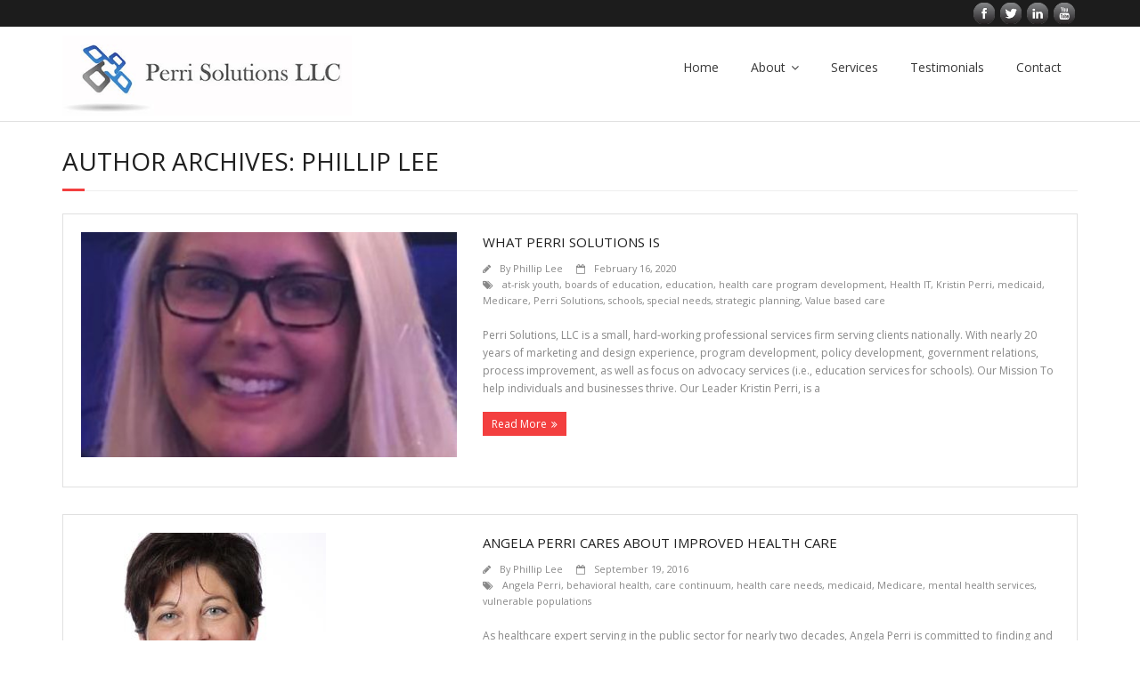

--- FILE ---
content_type: text/html; charset=UTF-8
request_url: https://perrisolutionsllc.com/author/phillypuddy/
body_size: 10503
content:
<!DOCTYPE html>

<html lang="en-US">
<head>
<meta charset="UTF-8" />
<meta name="viewport" content="width=device-width" />
<link rel="profile" href="//gmpg.org/xfn/11" />
<link rel="pingback" href="https://perrisolutionsllc.com/xmlrpc.php" />

<meta name='robots' content='index, follow, max-image-preview:large, max-snippet:-1, max-video-preview:-1' />

	<!-- This site is optimized with the Yoast SEO plugin v16.6.1 - https://yoast.com/wordpress/plugins/seo/ -->
	<title>Phillip Lee, Author at Perri Solutions LLC</title>
	<link rel="canonical" href="https://perrisolutionsllc.com/author/phillypuddy/" />
	<meta property="og:locale" content="en_US" />
	<meta property="og:type" content="profile" />
	<meta property="og:title" content="Phillip Lee, Author at Perri Solutions LLC" />
	<meta property="og:url" content="https://perrisolutionsllc.com/author/phillypuddy/" />
	<meta property="og:site_name" content="Perri Solutions LLC" />
	<meta property="og:image" content="https://1.gravatar.com/avatar/df0450f3b40f5912a35fc95eba115f52?s=500&#038;d=mm&#038;r=g" />
	<meta name="twitter:card" content="summary" />
	<script type="application/ld+json" class="yoast-schema-graph">{"@context":"https://schema.org","@graph":[{"@type":"WebSite","@id":"https://perrisolutionsllc.com/#website","url":"https://perrisolutionsllc.com/","name":"Perri Solutions LLC","description":"Marketing, Healthcare Solution Leaders","potentialAction":[{"@type":"SearchAction","target":{"@type":"EntryPoint","urlTemplate":"https://perrisolutionsllc.com/?s={search_term_string}"},"query-input":"required name=search_term_string"}],"inLanguage":"en-US"},{"@type":"ProfilePage","@id":"https://perrisolutionsllc.com/author/phillypuddy/#webpage","url":"https://perrisolutionsllc.com/author/phillypuddy/","name":"Phillip Lee, Author at Perri Solutions LLC","isPartOf":{"@id":"https://perrisolutionsllc.com/#website"},"breadcrumb":{"@id":"https://perrisolutionsllc.com/author/phillypuddy/#breadcrumb"},"inLanguage":"en-US","potentialAction":[{"@type":"ReadAction","target":["https://perrisolutionsllc.com/author/phillypuddy/"]}]},{"@type":"BreadcrumbList","@id":"https://perrisolutionsllc.com/author/phillypuddy/#breadcrumb","itemListElement":[{"@type":"ListItem","position":1,"name":"Home","item":"https://perrisolutionsllc.com/"},{"@type":"ListItem","position":2,"name":"Archives for Phillip Lee"}]},{"@type":"Person","@id":"https://perrisolutionsllc.com/#/schema/person/3c06984d6485155eeee27e0edad5cef0","name":"Phillip Lee","image":{"@type":"ImageObject","@id":"https://perrisolutionsllc.com/#personlogo","inLanguage":"en-US","url":"https://secure.gravatar.com/avatar/df0450f3b40f5912a35fc95eba115f52?s=96&d=mm&r=g","contentUrl":"https://secure.gravatar.com/avatar/df0450f3b40f5912a35fc95eba115f52?s=96&d=mm&r=g","caption":"Phillip Lee"},"mainEntityOfPage":{"@id":"https://perrisolutionsllc.com/author/phillypuddy/#webpage"}}]}</script>
	<!-- / Yoast SEO plugin. -->


<link rel='dns-prefetch' href='//fonts.googleapis.com' />
<link rel="alternate" type="application/rss+xml" title="Perri Solutions LLC &raquo; Feed" href="https://perrisolutionsllc.com/feed/" />
<link rel="alternate" type="application/rss+xml" title="Perri Solutions LLC &raquo; Comments Feed" href="https://perrisolutionsllc.com/comments/feed/" />
<link rel="alternate" type="application/rss+xml" title="Perri Solutions LLC &raquo; Posts by Phillip Lee Feed" href="https://perrisolutionsllc.com/author/phillypuddy/feed/" />
<script type="text/javascript">
window._wpemojiSettings = {"baseUrl":"https:\/\/s.w.org\/images\/core\/emoji\/14.0.0\/72x72\/","ext":".png","svgUrl":"https:\/\/s.w.org\/images\/core\/emoji\/14.0.0\/svg\/","svgExt":".svg","source":{"concatemoji":"https:\/\/perrisolutionsllc.com\/wp-includes\/js\/wp-emoji-release.min.js?ver=6.3.7"}};
/*! This file is auto-generated */
!function(i,n){var o,s,e;function c(e){try{var t={supportTests:e,timestamp:(new Date).valueOf()};sessionStorage.setItem(o,JSON.stringify(t))}catch(e){}}function p(e,t,n){e.clearRect(0,0,e.canvas.width,e.canvas.height),e.fillText(t,0,0);var t=new Uint32Array(e.getImageData(0,0,e.canvas.width,e.canvas.height).data),r=(e.clearRect(0,0,e.canvas.width,e.canvas.height),e.fillText(n,0,0),new Uint32Array(e.getImageData(0,0,e.canvas.width,e.canvas.height).data));return t.every(function(e,t){return e===r[t]})}function u(e,t,n){switch(t){case"flag":return n(e,"\ud83c\udff3\ufe0f\u200d\u26a7\ufe0f","\ud83c\udff3\ufe0f\u200b\u26a7\ufe0f")?!1:!n(e,"\ud83c\uddfa\ud83c\uddf3","\ud83c\uddfa\u200b\ud83c\uddf3")&&!n(e,"\ud83c\udff4\udb40\udc67\udb40\udc62\udb40\udc65\udb40\udc6e\udb40\udc67\udb40\udc7f","\ud83c\udff4\u200b\udb40\udc67\u200b\udb40\udc62\u200b\udb40\udc65\u200b\udb40\udc6e\u200b\udb40\udc67\u200b\udb40\udc7f");case"emoji":return!n(e,"\ud83e\udef1\ud83c\udffb\u200d\ud83e\udef2\ud83c\udfff","\ud83e\udef1\ud83c\udffb\u200b\ud83e\udef2\ud83c\udfff")}return!1}function f(e,t,n){var r="undefined"!=typeof WorkerGlobalScope&&self instanceof WorkerGlobalScope?new OffscreenCanvas(300,150):i.createElement("canvas"),a=r.getContext("2d",{willReadFrequently:!0}),o=(a.textBaseline="top",a.font="600 32px Arial",{});return e.forEach(function(e){o[e]=t(a,e,n)}),o}function t(e){var t=i.createElement("script");t.src=e,t.defer=!0,i.head.appendChild(t)}"undefined"!=typeof Promise&&(o="wpEmojiSettingsSupports",s=["flag","emoji"],n.supports={everything:!0,everythingExceptFlag:!0},e=new Promise(function(e){i.addEventListener("DOMContentLoaded",e,{once:!0})}),new Promise(function(t){var n=function(){try{var e=JSON.parse(sessionStorage.getItem(o));if("object"==typeof e&&"number"==typeof e.timestamp&&(new Date).valueOf()<e.timestamp+604800&&"object"==typeof e.supportTests)return e.supportTests}catch(e){}return null}();if(!n){if("undefined"!=typeof Worker&&"undefined"!=typeof OffscreenCanvas&&"undefined"!=typeof URL&&URL.createObjectURL&&"undefined"!=typeof Blob)try{var e="postMessage("+f.toString()+"("+[JSON.stringify(s),u.toString(),p.toString()].join(",")+"));",r=new Blob([e],{type:"text/javascript"}),a=new Worker(URL.createObjectURL(r),{name:"wpTestEmojiSupports"});return void(a.onmessage=function(e){c(n=e.data),a.terminate(),t(n)})}catch(e){}c(n=f(s,u,p))}t(n)}).then(function(e){for(var t in e)n.supports[t]=e[t],n.supports.everything=n.supports.everything&&n.supports[t],"flag"!==t&&(n.supports.everythingExceptFlag=n.supports.everythingExceptFlag&&n.supports[t]);n.supports.everythingExceptFlag=n.supports.everythingExceptFlag&&!n.supports.flag,n.DOMReady=!1,n.readyCallback=function(){n.DOMReady=!0}}).then(function(){return e}).then(function(){var e;n.supports.everything||(n.readyCallback(),(e=n.source||{}).concatemoji?t(e.concatemoji):e.wpemoji&&e.twemoji&&(t(e.twemoji),t(e.wpemoji)))}))}((window,document),window._wpemojiSettings);
</script>
<style type="text/css">
img.wp-smiley,
img.emoji {
	display: inline !important;
	border: none !important;
	box-shadow: none !important;
	height: 1em !important;
	width: 1em !important;
	margin: 0 0.07em !important;
	vertical-align: -0.1em !important;
	background: none !important;
	padding: 0 !important;
}
</style>
	<link rel='stylesheet' id='premium-addons-css' href='https://perrisolutionsllc.com/wp-content/plugins/premium-addons-for-elementor/assets/frontend/min-css/premium-addons.min.css?ver=4.10.11' type='text/css' media='all' />
<link rel='stylesheet' id='wp-block-library-css' href='https://perrisolutionsllc.com/wp-includes/css/dist/block-library/style.min.css?ver=6.3.7' type='text/css' media='all' />
<style id='classic-theme-styles-inline-css' type='text/css'>
/*! This file is auto-generated */
.wp-block-button__link{color:#fff;background-color:#32373c;border-radius:9999px;box-shadow:none;text-decoration:none;padding:calc(.667em + 2px) calc(1.333em + 2px);font-size:1.125em}.wp-block-file__button{background:#32373c;color:#fff;text-decoration:none}
</style>
<style id='global-styles-inline-css' type='text/css'>
body{--wp--preset--color--black: #000000;--wp--preset--color--cyan-bluish-gray: #abb8c3;--wp--preset--color--white: #ffffff;--wp--preset--color--pale-pink: #f78da7;--wp--preset--color--vivid-red: #cf2e2e;--wp--preset--color--luminous-vivid-orange: #ff6900;--wp--preset--color--luminous-vivid-amber: #fcb900;--wp--preset--color--light-green-cyan: #7bdcb5;--wp--preset--color--vivid-green-cyan: #00d084;--wp--preset--color--pale-cyan-blue: #8ed1fc;--wp--preset--color--vivid-cyan-blue: #0693e3;--wp--preset--color--vivid-purple: #9b51e0;--wp--preset--gradient--vivid-cyan-blue-to-vivid-purple: linear-gradient(135deg,rgba(6,147,227,1) 0%,rgb(155,81,224) 100%);--wp--preset--gradient--light-green-cyan-to-vivid-green-cyan: linear-gradient(135deg,rgb(122,220,180) 0%,rgb(0,208,130) 100%);--wp--preset--gradient--luminous-vivid-amber-to-luminous-vivid-orange: linear-gradient(135deg,rgba(252,185,0,1) 0%,rgba(255,105,0,1) 100%);--wp--preset--gradient--luminous-vivid-orange-to-vivid-red: linear-gradient(135deg,rgba(255,105,0,1) 0%,rgb(207,46,46) 100%);--wp--preset--gradient--very-light-gray-to-cyan-bluish-gray: linear-gradient(135deg,rgb(238,238,238) 0%,rgb(169,184,195) 100%);--wp--preset--gradient--cool-to-warm-spectrum: linear-gradient(135deg,rgb(74,234,220) 0%,rgb(151,120,209) 20%,rgb(207,42,186) 40%,rgb(238,44,130) 60%,rgb(251,105,98) 80%,rgb(254,248,76) 100%);--wp--preset--gradient--blush-light-purple: linear-gradient(135deg,rgb(255,206,236) 0%,rgb(152,150,240) 100%);--wp--preset--gradient--blush-bordeaux: linear-gradient(135deg,rgb(254,205,165) 0%,rgb(254,45,45) 50%,rgb(107,0,62) 100%);--wp--preset--gradient--luminous-dusk: linear-gradient(135deg,rgb(255,203,112) 0%,rgb(199,81,192) 50%,rgb(65,88,208) 100%);--wp--preset--gradient--pale-ocean: linear-gradient(135deg,rgb(255,245,203) 0%,rgb(182,227,212) 50%,rgb(51,167,181) 100%);--wp--preset--gradient--electric-grass: linear-gradient(135deg,rgb(202,248,128) 0%,rgb(113,206,126) 100%);--wp--preset--gradient--midnight: linear-gradient(135deg,rgb(2,3,129) 0%,rgb(40,116,252) 100%);--wp--preset--font-size--small: 13px;--wp--preset--font-size--medium: 20px;--wp--preset--font-size--large: 36px;--wp--preset--font-size--x-large: 42px;--wp--preset--spacing--20: 0.44rem;--wp--preset--spacing--30: 0.67rem;--wp--preset--spacing--40: 1rem;--wp--preset--spacing--50: 1.5rem;--wp--preset--spacing--60: 2.25rem;--wp--preset--spacing--70: 3.38rem;--wp--preset--spacing--80: 5.06rem;--wp--preset--shadow--natural: 6px 6px 9px rgba(0, 0, 0, 0.2);--wp--preset--shadow--deep: 12px 12px 50px rgba(0, 0, 0, 0.4);--wp--preset--shadow--sharp: 6px 6px 0px rgba(0, 0, 0, 0.2);--wp--preset--shadow--outlined: 6px 6px 0px -3px rgba(255, 255, 255, 1), 6px 6px rgba(0, 0, 0, 1);--wp--preset--shadow--crisp: 6px 6px 0px rgba(0, 0, 0, 1);}:where(.is-layout-flex){gap: 0.5em;}:where(.is-layout-grid){gap: 0.5em;}body .is-layout-flow > .alignleft{float: left;margin-inline-start: 0;margin-inline-end: 2em;}body .is-layout-flow > .alignright{float: right;margin-inline-start: 2em;margin-inline-end: 0;}body .is-layout-flow > .aligncenter{margin-left: auto !important;margin-right: auto !important;}body .is-layout-constrained > .alignleft{float: left;margin-inline-start: 0;margin-inline-end: 2em;}body .is-layout-constrained > .alignright{float: right;margin-inline-start: 2em;margin-inline-end: 0;}body .is-layout-constrained > .aligncenter{margin-left: auto !important;margin-right: auto !important;}body .is-layout-constrained > :where(:not(.alignleft):not(.alignright):not(.alignfull)){max-width: var(--wp--style--global--content-size);margin-left: auto !important;margin-right: auto !important;}body .is-layout-constrained > .alignwide{max-width: var(--wp--style--global--wide-size);}body .is-layout-flex{display: flex;}body .is-layout-flex{flex-wrap: wrap;align-items: center;}body .is-layout-flex > *{margin: 0;}body .is-layout-grid{display: grid;}body .is-layout-grid > *{margin: 0;}:where(.wp-block-columns.is-layout-flex){gap: 2em;}:where(.wp-block-columns.is-layout-grid){gap: 2em;}:where(.wp-block-post-template.is-layout-flex){gap: 1.25em;}:where(.wp-block-post-template.is-layout-grid){gap: 1.25em;}.has-black-color{color: var(--wp--preset--color--black) !important;}.has-cyan-bluish-gray-color{color: var(--wp--preset--color--cyan-bluish-gray) !important;}.has-white-color{color: var(--wp--preset--color--white) !important;}.has-pale-pink-color{color: var(--wp--preset--color--pale-pink) !important;}.has-vivid-red-color{color: var(--wp--preset--color--vivid-red) !important;}.has-luminous-vivid-orange-color{color: var(--wp--preset--color--luminous-vivid-orange) !important;}.has-luminous-vivid-amber-color{color: var(--wp--preset--color--luminous-vivid-amber) !important;}.has-light-green-cyan-color{color: var(--wp--preset--color--light-green-cyan) !important;}.has-vivid-green-cyan-color{color: var(--wp--preset--color--vivid-green-cyan) !important;}.has-pale-cyan-blue-color{color: var(--wp--preset--color--pale-cyan-blue) !important;}.has-vivid-cyan-blue-color{color: var(--wp--preset--color--vivid-cyan-blue) !important;}.has-vivid-purple-color{color: var(--wp--preset--color--vivid-purple) !important;}.has-black-background-color{background-color: var(--wp--preset--color--black) !important;}.has-cyan-bluish-gray-background-color{background-color: var(--wp--preset--color--cyan-bluish-gray) !important;}.has-white-background-color{background-color: var(--wp--preset--color--white) !important;}.has-pale-pink-background-color{background-color: var(--wp--preset--color--pale-pink) !important;}.has-vivid-red-background-color{background-color: var(--wp--preset--color--vivid-red) !important;}.has-luminous-vivid-orange-background-color{background-color: var(--wp--preset--color--luminous-vivid-orange) !important;}.has-luminous-vivid-amber-background-color{background-color: var(--wp--preset--color--luminous-vivid-amber) !important;}.has-light-green-cyan-background-color{background-color: var(--wp--preset--color--light-green-cyan) !important;}.has-vivid-green-cyan-background-color{background-color: var(--wp--preset--color--vivid-green-cyan) !important;}.has-pale-cyan-blue-background-color{background-color: var(--wp--preset--color--pale-cyan-blue) !important;}.has-vivid-cyan-blue-background-color{background-color: var(--wp--preset--color--vivid-cyan-blue) !important;}.has-vivid-purple-background-color{background-color: var(--wp--preset--color--vivid-purple) !important;}.has-black-border-color{border-color: var(--wp--preset--color--black) !important;}.has-cyan-bluish-gray-border-color{border-color: var(--wp--preset--color--cyan-bluish-gray) !important;}.has-white-border-color{border-color: var(--wp--preset--color--white) !important;}.has-pale-pink-border-color{border-color: var(--wp--preset--color--pale-pink) !important;}.has-vivid-red-border-color{border-color: var(--wp--preset--color--vivid-red) !important;}.has-luminous-vivid-orange-border-color{border-color: var(--wp--preset--color--luminous-vivid-orange) !important;}.has-luminous-vivid-amber-border-color{border-color: var(--wp--preset--color--luminous-vivid-amber) !important;}.has-light-green-cyan-border-color{border-color: var(--wp--preset--color--light-green-cyan) !important;}.has-vivid-green-cyan-border-color{border-color: var(--wp--preset--color--vivid-green-cyan) !important;}.has-pale-cyan-blue-border-color{border-color: var(--wp--preset--color--pale-cyan-blue) !important;}.has-vivid-cyan-blue-border-color{border-color: var(--wp--preset--color--vivid-cyan-blue) !important;}.has-vivid-purple-border-color{border-color: var(--wp--preset--color--vivid-purple) !important;}.has-vivid-cyan-blue-to-vivid-purple-gradient-background{background: var(--wp--preset--gradient--vivid-cyan-blue-to-vivid-purple) !important;}.has-light-green-cyan-to-vivid-green-cyan-gradient-background{background: var(--wp--preset--gradient--light-green-cyan-to-vivid-green-cyan) !important;}.has-luminous-vivid-amber-to-luminous-vivid-orange-gradient-background{background: var(--wp--preset--gradient--luminous-vivid-amber-to-luminous-vivid-orange) !important;}.has-luminous-vivid-orange-to-vivid-red-gradient-background{background: var(--wp--preset--gradient--luminous-vivid-orange-to-vivid-red) !important;}.has-very-light-gray-to-cyan-bluish-gray-gradient-background{background: var(--wp--preset--gradient--very-light-gray-to-cyan-bluish-gray) !important;}.has-cool-to-warm-spectrum-gradient-background{background: var(--wp--preset--gradient--cool-to-warm-spectrum) !important;}.has-blush-light-purple-gradient-background{background: var(--wp--preset--gradient--blush-light-purple) !important;}.has-blush-bordeaux-gradient-background{background: var(--wp--preset--gradient--blush-bordeaux) !important;}.has-luminous-dusk-gradient-background{background: var(--wp--preset--gradient--luminous-dusk) !important;}.has-pale-ocean-gradient-background{background: var(--wp--preset--gradient--pale-ocean) !important;}.has-electric-grass-gradient-background{background: var(--wp--preset--gradient--electric-grass) !important;}.has-midnight-gradient-background{background: var(--wp--preset--gradient--midnight) !important;}.has-small-font-size{font-size: var(--wp--preset--font-size--small) !important;}.has-medium-font-size{font-size: var(--wp--preset--font-size--medium) !important;}.has-large-font-size{font-size: var(--wp--preset--font-size--large) !important;}.has-x-large-font-size{font-size: var(--wp--preset--font-size--x-large) !important;}
.wp-block-navigation a:where(:not(.wp-element-button)){color: inherit;}
:where(.wp-block-post-template.is-layout-flex){gap: 1.25em;}:where(.wp-block-post-template.is-layout-grid){gap: 1.25em;}
:where(.wp-block-columns.is-layout-flex){gap: 2em;}:where(.wp-block-columns.is-layout-grid){gap: 2em;}
.wp-block-pullquote{font-size: 1.5em;line-height: 1.6;}
</style>
<link rel='stylesheet' id='thinkup-google-fonts-css' href='//fonts.googleapis.com/css?family=Open+Sans%3A300%2C400%2C600%2C700&#038;subset=latin%2Clatin-ext' type='text/css' media='all' />
<link rel='stylesheet' id='prettyPhoto-css' href='https://perrisolutionsllc.com/wp-content/themes/minamaze/lib/extentions/prettyPhoto/css/prettyPhoto.css?ver=3.1.6' type='text/css' media='all' />
<link rel='stylesheet' id='thinkup-bootstrap-css' href='https://perrisolutionsllc.com/wp-content/themes/minamaze/lib/extentions/bootstrap/css/bootstrap.min.css?ver=2.3.2' type='text/css' media='all' />
<link rel='stylesheet' id='dashicons-css' href='https://perrisolutionsllc.com/wp-includes/css/dashicons.min.css?ver=6.3.7' type='text/css' media='all' />
<link rel='stylesheet' id='font-awesome-css' href='https://perrisolutionsllc.com/wp-content/plugins/elementor/assets/lib/font-awesome/css/font-awesome.min.css?ver=4.7.0' type='text/css' media='all' />
<link rel='stylesheet' id='thinkup-shortcodes-css' href='https://perrisolutionsllc.com/wp-content/themes/minamaze/styles/style-shortcodes.css?ver=1.8.6' type='text/css' media='all' />
<link rel='stylesheet' id='thinkup-style-css' href='https://perrisolutionsllc.com/wp-content/themes/minamaze/style.css?ver=1.8.6' type='text/css' media='all' />
<link rel='stylesheet' id='thinkup-responsive-css' href='https://perrisolutionsllc.com/wp-content/themes/minamaze/styles/style-responsive.css?ver=1.8.6' type='text/css' media='all' />
<!--n2css--><script type='text/javascript' src='https://perrisolutionsllc.com/wp-includes/js/jquery/jquery.min.js?ver=3.7.0' id='jquery-core-js'></script>
<script type='text/javascript' src='https://perrisolutionsllc.com/wp-includes/js/jquery/jquery-migrate.min.js?ver=3.4.1' id='jquery-migrate-js'></script>
<link rel="https://api.w.org/" href="https://perrisolutionsllc.com/wp-json/" /><link rel="alternate" type="application/json" href="https://perrisolutionsllc.com/wp-json/wp/v2/users/3" /><link rel="EditURI" type="application/rsd+xml" title="RSD" href="https://perrisolutionsllc.com/xmlrpc.php?rsd" />
<meta name="generator" content="WordPress 6.3.7" />
<meta name="generator" content="Elementor 3.16.6; features: e_dom_optimization, e_optimized_assets_loading, additional_custom_breakpoints; settings: css_print_method-external, google_font-enabled, font_display-auto">
<style type="text/css">.recentcomments a{display:inline !important;padding:0 !important;margin:0 !important;}</style><style type="text/css">
#pre-header-social li.facebook a,#pre-header-social li.facebook a:hover {background: url("https://perrisolutionsllc.com/wp-content/uploads/2021/05/fb-icon.png") no-repeat center;background-size: 25px;-webkit-border-radius: 0;-moz-border-radius: 0;-o-border-radius: 0;border-radius: 0;}
#pre-header-social li.facebook i {display: none;}
#pre-header-social li.twitter a,#pre-header-social li.twitter a:hover {background: url("https://perrisolutionsllc.com/wp-content/uploads/2021/05/twitter-icon.png") no-repeat center;background-size: 25px;-webkit-border-radius: 0;-moz-border-radius: 0;-o-border-radius: 0;border-radius: 0;}
#pre-header-social li.twitter i {display: none;}
#pre-header-social li.linkedin a,#pre-header-social li.linkedin a:hover {background: url("https://perrisolutionsllc.com/wp-content/uploads/2021/05/linked-in-icon.png") no-repeat center;background-size: 25px;-webkit-border-radius: 0;-moz-border-radius: 0;-o-border-radius: 0;border-radius: 0;}
#pre-header-social li.linkedin i {display: none;}
#pre-header-social li.youtube a,#pre-header-social li.youtube a:hover {background: url("https://perrisolutionsllc.com/wp-content/uploads/2021/05/yt-icon.png") no-repeat center;background-size: 25px;-webkit-border-radius: 0;-moz-border-radius: 0;-o-border-radius: 0;border-radius: 0;}
#pre-header-social li.youtube i {display: none;}
</style>		<style type="text/css" id="wp-custom-css">
			/* Responsive screen width */

body.layout-fixed,
body.layout-fixed #body-core,
body.layout-fixed #site-header,
body.layout-fixed #notification { 
	min-width: 960px;
}

.custom-header {
	display: none;
}

#logo {
	float: left;
	text-align:left;
	margin: 10px 0 0;
}

#logo a {
	display: inline-block;
}

#logo img {
	max-height: 90px;
	display: block;
	margin: 0 auto;
}

#header .header-links > ul > li a{
	color: #3a3a3a;
	padding: 34px 18px;
	font-size:14px;
}

#header .header-links .sub-menu {
	display: none;
	float: left;
	position: absolute;
	z-index: 9999;
	border: 1px solid #303030;
	background: #1C1C1C;
}

#header .header-links .sub-menu a {
	color: white;
	font-size: 13px;
	border-bottom: 1px solid #555;
	line-height: 32px;
	margin: 0;
	padding: 0 20px 0 10px;
}

#header .menu > li.menu-hover > a,
#header .menu > li.current_page_item > a, 
#header .menu > li.current-menu-ancestor > a,
#header .menu > li > a:hover {
	color: #3280ca;
}

#breadcrumbs {
	font-size: 10px;
	display: table-cell;
	text-align: right;
	vertical-align: middle;
}

#breadcrumbs .delimiter {
	padding: 0px 10px;
	color: #3280ca;
}

#breadcrumbs a:hover {
	color: #F33F3F;
}

#sub-footer-core a:hover {
	color: #3280ca;
}

.pag li a:hover {
	color: #F33F3F;
	border-color: #3280ca;
}

.pag li.current span {
	color: #fff;
	background: #3280ca;
	border-color: #3280ca;
}

.copyright {display:none;}

#footer a {color:#3280ca;}

#footer {border-top:solid 8px #3280ca;background:#2e2f30;}

.textwidget {font-size:14px;}
		</style>
		</head>

<body class="archive author author-phillypuddy author-3 wp-custom-logo layout-sidebar-none layout-responsive header-style1 blog-style1 blog-style1-layout1 elementor-default elementor-kit-722">
<div id="body-core" class="hfeed site">

	<a class="skip-link screen-reader-text" href="#content">Skip to content</a>
	<!-- .skip-link -->

	<header id="site-header">

					<div class="custom-header"><img src="https://perrisolutionsllc.com/wp-content/uploads/2014/09/perri-solutions-header1.jpg" width="1600" height="200" alt=""></div>
		
		<div id="pre-header">
		<div class="wrap-safari">
		<div id="pre-header-core" class="main-navigation">
  
			
			
			<div id="pre-header-social"><ul><li class="social facebook"><a href="http://www.facebook.com/perrisolutions/" data-tip="bottom" data-original-title="Facebook" target="_blank"><i class="fa fa-facebook"></i></a></li><li class="social twitter"><a href="http://twitter.com/perrisolutions" data-tip="bottom" data-original-title="Twitter" target="_blank"><i class="fa fa-twitter"></i></a></li><li class="social linkedin"><a href="http://www.linkedin.com/company-beta/3965890/?pathWildcard=3965890" data-tip="bottom" data-original-title="LinkedIn" target="_blank"><i class="fa fa-linkedin"></i></a></li><li class="social youtube"><a href="https://www.youtube.com/channel/UCWKPb7eSd9IthAx1qgKGoLQ" data-tip="bottom" data-original-title="YouTube" target="_blank"><i class="fa fa-youtube-play"></i></a></li></ul></div>
		</div>
		</div>
		</div>
		<!-- #pre-header -->

		<div id="header">
		<div id="header-core">

			<div id="logo">
			<a href="https://perrisolutionsllc.com/" class="custom-logo-link" rel="home"><img width="505" height="140" src="https://perrisolutionsllc.com/wp-content/uploads/2017/05/perri-solutions-long-logo-2.jpg" class="custom-logo" alt="Perri Solutions LLC - Huntersvill, NC" decoding="async" fetchpriority="high" srcset="https://perrisolutionsllc.com/wp-content/uploads/2017/05/perri-solutions-long-logo-2.jpg 505w, https://perrisolutionsllc.com/wp-content/uploads/2017/05/perri-solutions-long-logo-2-300x83.jpg 300w" sizes="(max-width: 505px) 100vw, 505px" /></a>			</div>

			<div id="header-links" class="main-navigation">
			<div id="header-links-inner" class="header-links">
				<ul id="menu-perri-solutions-menu" class="menu"><li id="menu-item-494" class="menu-item menu-item-type-custom menu-item-object-custom menu-item-home menu-item-494"><a href="https://perrisolutionsllc.com/">Home</a></li>
<li id="menu-item-824" class="menu-item menu-item-type-post_type menu-item-object-page menu-item-has-children menu-item-824"><a href="https://perrisolutionsllc.com/about-perri-solutions-llc/">About</a>
<ul class="sub-menu">
	<li id="menu-item-841" class="menu-item menu-item-type-post_type menu-item-object-page menu-item-841"><a href="https://perrisolutionsllc.com/team/">Team &#038; Resources</a></li>
	<li id="menu-item-819" class="menu-item menu-item-type-post_type menu-item-object-page menu-item-819"><a href="https://perrisolutionsllc.com/our-founder/">Our Founder</a></li>
</ul>
</li>
<li id="menu-item-874" class="menu-item menu-item-type-post_type menu-item-object-page menu-item-874"><a href="https://perrisolutionsllc.com/perri-solutions-services/">Services</a></li>
<li id="menu-item-848" class="menu-item menu-item-type-post_type menu-item-object-page menu-item-848"><a href="https://perrisolutionsllc.com/testimonials-for-perri-solutions/">Testimonials</a></li>
<li id="menu-item-883" class="menu-item menu-item-type-post_type menu-item-object-page menu-item-883"><a href="https://perrisolutionsllc.com/contact-perri-solutions/">Contact</a></li>
</ul>			</div>
			</div>
			<!-- #header-links .main-navigation -->

			<div id="header-responsive"><a class="btn-navbar collapsed" data-toggle="collapse" data-target=".nav-collapse" tabindex="0"><span class="icon-bar"></span><span class="icon-bar"></span><span class="icon-bar"></span></a><div id="header-responsive-inner" class="responsive-links nav-collapse collapse"><ul id="menu-perri-solutions-menu-1" class=""><li class="menu-item menu-item-type-custom menu-item-object-custom menu-item-home menu-item-494"><a href="https://perrisolutionsllc.com/">Home</a></li>
<li class="menu-item menu-item-type-post_type menu-item-object-page menu-item-has-children menu-item-824"><a href="https://perrisolutionsllc.com/about-perri-solutions-llc/">About</a>
<ul class="sub-menu">
	<li class="menu-item menu-item-type-post_type menu-item-object-page menu-item-841"><a href="https://perrisolutionsllc.com/team/">&nbsp; &nbsp; &nbsp; &nbsp; &#45; Team &#038; Resources</a></li>
	<li class="menu-item menu-item-type-post_type menu-item-object-page menu-item-819"><a href="https://perrisolutionsllc.com/our-founder/">&nbsp; &nbsp; &nbsp; &nbsp; &#45; Our Founder</a></li>
</ul>
</li>
<li class="menu-item menu-item-type-post_type menu-item-object-page menu-item-874"><a href="https://perrisolutionsllc.com/perri-solutions-services/">Services</a></li>
<li class="menu-item menu-item-type-post_type menu-item-object-page menu-item-848"><a href="https://perrisolutionsllc.com/testimonials-for-perri-solutions/">Testimonials</a></li>
<li class="menu-item menu-item-type-post_type menu-item-object-page menu-item-883"><a href="https://perrisolutionsllc.com/contact-perri-solutions/">Contact</a></li>
</ul></div></div><!-- #header-responsive -->
		</div>
		</div>
		<!-- #header -->
			</header>
	<!-- header -->

		
	<div id="content">
	<div id="content-core">

		<div id="main">
		<div id="intro" class="option1"><div id="intro-core"><h1 class="page-title"><span>Author Archives: Phillip Lee</span></h1></div></div>
		<div id="main-core">
			
				
					<article id="post-1" class="blog-article post-1 post type-post status-publish format-standard has-post-thumbnail hentry category-uncategorized tag-at-risk-youth tag-boards-of-education tag-education tag-health-care-program-development tag-health-it tag-kristin-perri tag-medicaid tag-medicare tag-perri-solutions tag-schools tag-special-needs tag-strategic-planning tag-value-based-care">

						
						<header class="entry-header two_fifth">
							<div class="blog-thumb"><a href="https://perrisolutionsllc.com/what-perri-solutions-is/"><img width="480" height="288" src="https://perrisolutionsllc.com/wp-content/uploads/2015/03/Kristin-COO-1-e1581905164871-480x288.jpeg" class="attachment-column2-3/5 size-column2-3/5 wp-post-image" alt="Kristin F Perri" decoding="async" srcset="https://perrisolutionsllc.com/wp-content/uploads/2015/03/Kristin-COO-1-e1581905164871-480x288.jpeg 480w, https://perrisolutionsllc.com/wp-content/uploads/2015/03/Kristin-COO-1-e1581905164871-960x576.jpeg 960w, https://perrisolutionsllc.com/wp-content/uploads/2015/03/Kristin-COO-1-e1581905164871-320x192.jpeg 320w, https://perrisolutionsllc.com/wp-content/uploads/2015/03/Kristin-COO-1-e1581905164871-240x144.jpeg 240w" sizes="(max-width: 480px) 100vw, 480px" /></a></div>						</header>		

						<div class="entry-content three_fifth last">
							<h2 class="blog-title"><a href="https://perrisolutionsllc.com/what-perri-solutions-is/" title="Permalink to What Perri Solutions Is">What Perri Solutions Is</a></h2>
							<div class="entry-meta"><span class="author"><i class="fa fa-pencil"></i>By <a href="https://perrisolutionsllc.com/author/phillypuddy/" title="View all posts by Phillip Lee" rel="author">Phillip Lee</a></span><span class="date"><i class="fa fa-calendar-o"></i><a href="https://perrisolutionsllc.com/what-perri-solutions-is/" title="What Perri Solutions Is"><time datetime="2020-02-16T15:03:27+00:00">February 16, 2020</time></a></span><span class="tags"><i class="fa fa-tags"></i><a href="https://perrisolutionsllc.com/tag/at-risk-youth/" rel="tag">at-risk youth</a>, <a href="https://perrisolutionsllc.com/tag/boards-of-education/" rel="tag">boards of education</a>, <a href="https://perrisolutionsllc.com/tag/education/" rel="tag">education</a>, <a href="https://perrisolutionsllc.com/tag/health-care-program-development/" rel="tag">health care program development</a>, <a href="https://perrisolutionsllc.com/tag/health-it/" rel="tag">Health IT</a>, <a href="https://perrisolutionsllc.com/tag/kristin-perri/" rel="tag">Kristin Perri</a>, <a href="https://perrisolutionsllc.com/tag/medicaid/" rel="tag">medicaid</a>, <a href="https://perrisolutionsllc.com/tag/medicare/" rel="tag">Medicare</a>, <a href="https://perrisolutionsllc.com/tag/perri-solutions/" rel="tag">Perri Solutions</a>, <a href="https://perrisolutionsllc.com/tag/schools/" rel="tag">schools</a>, <a href="https://perrisolutionsllc.com/tag/special-needs/" rel="tag">special needs</a>, <a href="https://perrisolutionsllc.com/tag/strategic-planning/" rel="tag">strategic planning</a>, <a href="https://perrisolutionsllc.com/tag/value-based-care/" rel="tag">Value based care</a></span></div>
							<p>Perri Solutions, LLC is a small, hard-working professional services firm serving clients nationally. With nearly 20 years of marketing and design experience, program development, policy development, government relations, process improvement, as well as focus on advocacy services (i.e., education services for schools). Our Mission To help individuals and businesses thrive. Our Leader Kristin Perri, is a</p>
<p><a href="https://perrisolutionsllc.com/what-perri-solutions-is/" class="more-link themebutton">Read More</a></p>
						</div>

					<div class="clearboth"></div>
					</article><!-- #post- -->	

				
					<article id="post-43" class="blog-article post-43 post type-post status-publish format-standard has-post-thumbnail hentry category-uncategorized tag-angela-perri tag-behavioral-health tag-care-continuum tag-health-care-needs tag-medicaid tag-medicare tag-mental-health-services tag-vulnerable-populations">

						
						<header class="entry-header two_fifth">
							<div class="blog-thumb"><a href="https://perrisolutionsllc.com/angela-perri-cares-about-improved-health-care/"><img width="275" height="288" src="https://perrisolutionsllc.com/wp-content/uploads/2014/09/angela-perri-senior-health-care-executive-275x288.jpg" class="attachment-column2-3/5 size-column2-3/5 wp-post-image" alt="Angela Perri - Senior Healthcare Executive" decoding="async" /></a></div>						</header>		

						<div class="entry-content three_fifth last">
							<h2 class="blog-title"><a href="https://perrisolutionsllc.com/angela-perri-cares-about-improved-health-care/" title="Permalink to Angela Perri Cares About Improved Health Care">Angela Perri Cares About Improved Health Care</a></h2>
							<div class="entry-meta"><span class="author"><i class="fa fa-pencil"></i>By <a href="https://perrisolutionsllc.com/author/phillypuddy/" title="View all posts by Phillip Lee" rel="author">Phillip Lee</a></span><span class="date"><i class="fa fa-calendar-o"></i><a href="https://perrisolutionsllc.com/angela-perri-cares-about-improved-health-care/" title="Angela Perri Cares About Improved Health Care"><time datetime="2016-09-19T16:51:25+00:00">September 19, 2016</time></a></span><span class="tags"><i class="fa fa-tags"></i><a href="https://perrisolutionsllc.com/tag/angela-perri/" rel="tag">Angela Perri</a>, <a href="https://perrisolutionsllc.com/tag/behavioral-health/" rel="tag">behavioral health</a>, <a href="https://perrisolutionsllc.com/tag/care-continuum/" rel="tag">care continuum</a>, <a href="https://perrisolutionsllc.com/tag/health-care-needs/" rel="tag">health care needs</a>, <a href="https://perrisolutionsllc.com/tag/medicaid/" rel="tag">medicaid</a>, <a href="https://perrisolutionsllc.com/tag/medicare/" rel="tag">Medicare</a>, <a href="https://perrisolutionsllc.com/tag/mental-health-services/" rel="tag">mental health services</a>, <a href="https://perrisolutionsllc.com/tag/vulnerable-populations/" rel="tag">vulnerable populations</a></span></div>
							<p>As healthcare expert serving in the public sector for nearly two decades, Angela Perri is committed to finding and developing better ways to improving system efficiency for our nation’s provider community as well as the government entities overseeing them. The professional business and program design services she provides continue to help improve healthcare programs for</p>
<p><a href="https://perrisolutionsllc.com/angela-perri-cares-about-improved-health-care/" class="more-link themebutton">Read More</a></p>
						</div>

					<div class="clearboth"></div>
					</article><!-- #post- -->	

				
					<article id="post-310" class="blog-article post-310 post type-post status-publish format-standard has-post-thumbnail hentry category-uncategorized tag-advocate tag-anti-bullying tag-applied-behavioral-analysis tag-at-risk-youth tag-behavioral-health tag-boards-of-education tag-bullying tag-charter-schools tag-education tag-education-services tag-happiness-at-work tag-job-satisfaction tag-marketing tag-perri-solutions tag-schools tag-stop-bullying">

						
						<header class="entry-header two_fifth">
							<div class="blog-thumb"><a href="https://perrisolutionsllc.com/dont-let-others-determine-who-you-are/"><img width="480" height="288" src="https://perrisolutionsllc.com/wp-content/uploads/2015/02/original-480x288.jpg" class="attachment-column2-3/5 size-column2-3/5 wp-post-image" alt="" decoding="async" srcset="https://perrisolutionsllc.com/wp-content/uploads/2015/02/original-480x288.jpg 480w, https://perrisolutionsllc.com/wp-content/uploads/2015/02/original-320x192.jpg 320w, https://perrisolutionsllc.com/wp-content/uploads/2015/02/original-240x144.jpg 240w" sizes="(max-width: 480px) 100vw, 480px" /></a></div>						</header>		

						<div class="entry-content three_fifth last">
							<h2 class="blog-title"><a href="https://perrisolutionsllc.com/dont-let-others-determine-who-you-are/" title="Permalink to Don’t Let Others Determine Who You Are">Don’t Let Others Determine Who You Are</a></h2>
							<div class="entry-meta"><span class="author"><i class="fa fa-pencil"></i>By <a href="https://perrisolutionsllc.com/author/phillypuddy/" title="View all posts by Phillip Lee" rel="author">Phillip Lee</a></span><span class="date"><i class="fa fa-calendar-o"></i><a href="https://perrisolutionsllc.com/dont-let-others-determine-who-you-are/" title="Don’t Let Others Determine Who You Are"><time datetime="2015-02-20T19:23:21+00:00">February 20, 2015</time></a></span><span class="tags"><i class="fa fa-tags"></i><a href="https://perrisolutionsllc.com/tag/advocate/" rel="tag">advocate</a>, <a href="https://perrisolutionsllc.com/tag/anti-bullying/" rel="tag">anti-bullying</a>, <a href="https://perrisolutionsllc.com/tag/applied-behavioral-analysis/" rel="tag">applied behavioral analysis</a>, <a href="https://perrisolutionsllc.com/tag/at-risk-youth/" rel="tag">at-risk youth</a>, <a href="https://perrisolutionsllc.com/tag/behavioral-health/" rel="tag">behavioral health</a>, <a href="https://perrisolutionsllc.com/tag/boards-of-education/" rel="tag">boards of education</a>, <a href="https://perrisolutionsllc.com/tag/bullying/" rel="tag">bullying</a>, <a href="https://perrisolutionsllc.com/tag/charter-schools/" rel="tag">charter schools</a>, <a href="https://perrisolutionsllc.com/tag/education/" rel="tag">education</a>, <a href="https://perrisolutionsllc.com/tag/education-services/" rel="tag">education services</a>, <a href="https://perrisolutionsllc.com/tag/happiness-at-work/" rel="tag">happiness at work</a>, <a href="https://perrisolutionsllc.com/tag/job-satisfaction/" rel="tag">job satisfaction</a>, <a href="https://perrisolutionsllc.com/tag/marketing/" rel="tag">marketing</a>, <a href="https://perrisolutionsllc.com/tag/perri-solutions/" rel="tag">Perri Solutions</a>, <a href="https://perrisolutionsllc.com/tag/schools/" rel="tag">schools</a>, <a href="https://perrisolutionsllc.com/tag/stop-bullying/" rel="tag">stop bullying</a></span></div>
							<p>Have you ever let someone else’s view of you determine your actions or change your outlook on life? This is a natural part of life and is important to each individual’s growth, but not every comment is constructive and some things are better left unsaid. Childhood is one of the most important times in your</p>
<p><a href="https://perrisolutionsllc.com/dont-let-others-determine-who-you-are/" class="more-link themebutton">Read More</a></p>
						</div>

					<div class="clearboth"></div>
					</article><!-- #post- -->	

				
					<article id="post-303" class="blog-article post-303 post type-post status-publish format-standard has-post-thumbnail hentry category-uncategorized tag-advocate tag-anti-bullying tag-at-risk-youth tag-behavioral-health tag-bullying tag-education tag-education-services tag-mental-health-services tag-schools tag-stop-bullying tag-take-a-stand tag-to-this-day tag-vulnerable-populations">

						
						<header class="entry-header two_fifth">
							<div class="blog-thumb"><a href="https://perrisolutionsllc.com/take-a-stand-against-bullying/"><img width="480" height="288" src="https://perrisolutionsllc.com/wp-content/uploads/2015/02/2013-03-05-shutterstock_108383702-480x288.jpg" class="attachment-column2-3/5 size-column2-3/5 wp-post-image" alt="" decoding="async" loading="lazy" srcset="https://perrisolutionsllc.com/wp-content/uploads/2015/02/2013-03-05-shutterstock_108383702-480x288.jpg 480w, https://perrisolutionsllc.com/wp-content/uploads/2015/02/2013-03-05-shutterstock_108383702-960x576.jpg 960w, https://perrisolutionsllc.com/wp-content/uploads/2015/02/2013-03-05-shutterstock_108383702-320x192.jpg 320w, https://perrisolutionsllc.com/wp-content/uploads/2015/02/2013-03-05-shutterstock_108383702-240x144.jpg 240w" sizes="(max-width: 480px) 100vw, 480px" /></a></div>						</header>		

						<div class="entry-content three_fifth last">
							<h2 class="blog-title"><a href="https://perrisolutionsllc.com/take-a-stand-against-bullying/" title="Permalink to Take A Stand Against Bullying">Take A Stand Against Bullying</a></h2>
							<div class="entry-meta"><span class="author"><i class="fa fa-pencil"></i>By <a href="https://perrisolutionsllc.com/author/phillypuddy/" title="View all posts by Phillip Lee" rel="author">Phillip Lee</a></span><span class="date"><i class="fa fa-calendar-o"></i><a href="https://perrisolutionsllc.com/take-a-stand-against-bullying/" title="Take A Stand Against Bullying"><time datetime="2015-02-13T19:58:54+00:00">February 13, 2015</time></a></span><span class="tags"><i class="fa fa-tags"></i><a href="https://perrisolutionsllc.com/tag/advocate/" rel="tag">advocate</a>, <a href="https://perrisolutionsllc.com/tag/anti-bullying/" rel="tag">anti-bullying</a>, <a href="https://perrisolutionsllc.com/tag/at-risk-youth/" rel="tag">at-risk youth</a>, <a href="https://perrisolutionsllc.com/tag/behavioral-health/" rel="tag">behavioral health</a>, <a href="https://perrisolutionsllc.com/tag/bullying/" rel="tag">bullying</a>, <a href="https://perrisolutionsllc.com/tag/education/" rel="tag">education</a>, <a href="https://perrisolutionsllc.com/tag/education-services/" rel="tag">education services</a>, <a href="https://perrisolutionsllc.com/tag/mental-health-services/" rel="tag">mental health services</a>, <a href="https://perrisolutionsllc.com/tag/schools/" rel="tag">schools</a>, <a href="https://perrisolutionsllc.com/tag/stop-bullying/" rel="tag">stop bullying</a>, <a href="https://perrisolutionsllc.com/tag/take-a-stand/" rel="tag">take a stand</a>, <a href="https://perrisolutionsllc.com/tag/to-this-day/" rel="tag">to this day</a>, <a href="https://perrisolutionsllc.com/tag/vulnerable-populations/" rel="tag">vulnerable populations</a></span></div>
							<p>Is there a video, song, or poem that, despite having experienced it one hundred times, still has the power to bring a tear to your eye or send shivers down your spine? This week, while playing through my liked videos on YouTube I rediscovered a video that, “To This Day,” has moved me more than</p>
<p><a href="https://perrisolutionsllc.com/take-a-stand-against-bullying/" class="more-link themebutton">Read More</a></p>
						</div>

					<div class="clearboth"></div>
					</article><!-- #post- -->	

				
					<article id="post-241" class="blog-article post-241 post type-post status-publish format-standard has-post-thumbnail hentry category-uncategorized tag-giving tag-happiness-at-work tag-job-satisfaction tag-mission tag-retention tag-service tag-service-first">

						
						<header class="entry-header two_fifth">
							<div class="blog-thumb"><a href="https://perrisolutionsllc.com/service-first-is-something-to-consider/"><img width="480" height="288" src="https://perrisolutionsllc.com/wp-content/uploads/2014/09/angeladisasterresponselead-480x288.jpg" class="attachment-column2-3/5 size-column2-3/5 wp-post-image" alt="Angela Perri, Houston, Hurricane Ike" decoding="async" loading="lazy" srcset="https://perrisolutionsllc.com/wp-content/uploads/2014/09/angeladisasterresponselead-480x288.jpg 480w, https://perrisolutionsllc.com/wp-content/uploads/2014/09/angeladisasterresponselead-320x192.jpg 320w, https://perrisolutionsllc.com/wp-content/uploads/2014/09/angeladisasterresponselead-240x144.jpg 240w" sizes="(max-width: 480px) 100vw, 480px" /></a></div>						</header>		

						<div class="entry-content three_fifth last">
							<h2 class="blog-title"><a href="https://perrisolutionsllc.com/service-first-is-something-to-consider/" title="Permalink to Service First is something to Consider">Service First is something to Consider</a></h2>
							<div class="entry-meta"><span class="author"><i class="fa fa-pencil"></i>By <a href="https://perrisolutionsllc.com/author/phillypuddy/" title="View all posts by Phillip Lee" rel="author">Phillip Lee</a></span><span class="date"><i class="fa fa-calendar-o"></i><a href="https://perrisolutionsllc.com/service-first-is-something-to-consider/" title="Service First is something to Consider"><time datetime="2014-10-01T18:04:52+00:00">October 1, 2014</time></a></span><span class="tags"><i class="fa fa-tags"></i><a href="https://perrisolutionsllc.com/tag/giving/" rel="tag">giving</a>, <a href="https://perrisolutionsllc.com/tag/happiness-at-work/" rel="tag">happiness at work</a>, <a href="https://perrisolutionsllc.com/tag/job-satisfaction/" rel="tag">job satisfaction</a>, <a href="https://perrisolutionsllc.com/tag/mission/" rel="tag">mission</a>, <a href="https://perrisolutionsllc.com/tag/retention/" rel="tag">retention</a>, <a href="https://perrisolutionsllc.com/tag/service/" rel="tag">service</a>, <a href="https://perrisolutionsllc.com/tag/service-first/" rel="tag">Service-First</a></span></div>
							<p>There really is a universal truth regarding the power of giving. We&#8217;ve all heard the cliches about it being better to give than receive and tons of anecdotal tales by countless persons citing the same. Our own experiences reinforce this truth when we volunteer our time or write a check if time is too scarce.</p>
<p><a href="https://perrisolutionsllc.com/service-first-is-something-to-consider/" class="more-link themebutton">Read More</a></p>
						</div>

					<div class="clearboth"></div>
					</article><!-- #post- -->	

				
					<article id="post-49" class="blog-article post-49 post type-post status-publish format-standard has-post-thumbnail hentry category-uncategorized tag-angela-perri tag-care-continuum tag-health-care-needs tag-vulnerable-populations">

						
						<header class="entry-header two_fifth">
							<div class="blog-thumb"><a href="https://perrisolutionsllc.com/a-care-continuum-matters/"><img width="480" height="288" src="https://perrisolutionsllc.com/wp-content/uploads/2014/09/caring-hands-480x288.jpg" class="attachment-column2-3/5 size-column2-3/5 wp-post-image" alt="" decoding="async" loading="lazy" srcset="https://perrisolutionsllc.com/wp-content/uploads/2014/09/caring-hands-480x288.jpg 480w, https://perrisolutionsllc.com/wp-content/uploads/2014/09/caring-hands-320x192.jpg 320w, https://perrisolutionsllc.com/wp-content/uploads/2014/09/caring-hands-240x144.jpg 240w" sizes="(max-width: 480px) 100vw, 480px" /></a></div>						</header>		

						<div class="entry-content three_fifth last">
							<h2 class="blog-title"><a href="https://perrisolutionsllc.com/a-care-continuum-matters/" title="Permalink to A Care Continuum Matters">A Care Continuum Matters</a></h2>
							<div class="entry-meta"><span class="author"><i class="fa fa-pencil"></i>By <a href="https://perrisolutionsllc.com/author/phillypuddy/" title="View all posts by Phillip Lee" rel="author">Phillip Lee</a></span><span class="date"><i class="fa fa-calendar-o"></i><a href="https://perrisolutionsllc.com/a-care-continuum-matters/" title="A Care Continuum Matters"><time datetime="2014-09-19T17:08:40+00:00">September 19, 2014</time></a></span><span class="comment"><i class="fa fa-comments"></i><a href="https://perrisolutionsllc.com/a-care-continuum-matters/#comments">1 comment</a></span><span class="tags"><i class="fa fa-tags"></i><a href="https://perrisolutionsllc.com/tag/angela-perri/" rel="tag">Angela Perri</a>, <a href="https://perrisolutionsllc.com/tag/care-continuum/" rel="tag">care continuum</a>, <a href="https://perrisolutionsllc.com/tag/health-care-needs/" rel="tag">health care needs</a>, <a href="https://perrisolutionsllc.com/tag/vulnerable-populations/" rel="tag">vulnerable populations</a></span></div>
							<p>Without the fullest array of services in any health care delivery system people will suffer and costs will escalate. Whether it is geography with regional or rural differences or public vs. private medical services, the need for a balanced care continuum is essential for quality care. There must be appropriate preventative and/or step down services</p>
<p><a href="https://perrisolutionsllc.com/a-care-continuum-matters/" class="more-link themebutton">Read More</a></p>
						</div>

					<div class="clearboth"></div>
					</article><!-- #post- -->	

				
					<article id="post-47" class="blog-article post-47 post type-post status-publish format-standard has-post-thumbnail hentry category-uncategorized tag-angela-perri tag-behavioral-health tag-care-continuum tag-health-care-needs tag-medicaid tag-vulnerable-populations">

						
						<header class="entry-header two_fifth">
							<div class="blog-thumb"><a href="https://perrisolutionsllc.com/the-need-for-change-in-healthcare/"><img width="480" height="280" src="https://perrisolutionsllc.com/wp-content/uploads/2014/09/healthHeader-480x280.jpg" class="attachment-column2-3/5 size-column2-3/5 wp-post-image" alt="" decoding="async" loading="lazy" /></a></div>						</header>		

						<div class="entry-content three_fifth last">
							<h2 class="blog-title"><a href="https://perrisolutionsllc.com/the-need-for-change-in-healthcare/" title="Permalink to The Need for Change in Healthcare">The Need for Change in Healthcare</a></h2>
							<div class="entry-meta"><span class="author"><i class="fa fa-pencil"></i>By <a href="https://perrisolutionsllc.com/author/phillypuddy/" title="View all posts by Phillip Lee" rel="author">Phillip Lee</a></span><span class="date"><i class="fa fa-calendar-o"></i><a href="https://perrisolutionsllc.com/the-need-for-change-in-healthcare/" title="The Need for Change in Healthcare"><time datetime="2014-09-19T16:59:05+00:00">September 19, 2014</time></a></span><span class="tags"><i class="fa fa-tags"></i><a href="https://perrisolutionsllc.com/tag/angela-perri/" rel="tag">Angela Perri</a>, <a href="https://perrisolutionsllc.com/tag/behavioral-health/" rel="tag">behavioral health</a>, <a href="https://perrisolutionsllc.com/tag/care-continuum/" rel="tag">care continuum</a>, <a href="https://perrisolutionsllc.com/tag/health-care-needs/" rel="tag">health care needs</a>, <a href="https://perrisolutionsllc.com/tag/medicaid/" rel="tag">medicaid</a>, <a href="https://perrisolutionsllc.com/tag/vulnerable-populations/" rel="tag">vulnerable populations</a></span></div>
							<p>Today more than ever we are hearing about the disparities between &#8220;the wealthy&#8221; and America&#8217;s &#8220;middle class.&#8221; The concern about the increasing cost of living for middle income America is real as we see increases in gas prices, cost of basic food items such as bread, and even property taxes. All these economic indicators tell</p>
<p><a href="https://perrisolutionsllc.com/the-need-for-change-in-healthcare/" class="more-link themebutton">Read More</a></p>
						</div>

					<div class="clearboth"></div>
					</article><!-- #post- -->	

				
					<article id="post-45" class="blog-article post-45 post type-post status-publish format-standard has-post-thumbnail hentry category-uncategorized tag-angela-perri tag-behavioral-health tag-care-continuum tag-health-care-needs tag-medicaid tag-mental-health-services tag-vulnerable-populations">

						
						<header class="entry-header two_fifth">
							<div class="blog-thumb"><a href="https://perrisolutionsllc.com/vulnerable-populations-have-special-healthcare-needs/"><img width="375" height="288" src="https://perrisolutionsllc.com/wp-content/uploads/2014/09/endpovertynownc-375x288.jpg" class="attachment-column2-3/5 size-column2-3/5 wp-post-image" alt="" decoding="async" loading="lazy" /></a></div>						</header>		

						<div class="entry-content three_fifth last">
							<h2 class="blog-title"><a href="https://perrisolutionsllc.com/vulnerable-populations-have-special-healthcare-needs/" title="Permalink to Vulnerable Populations Have Special Healthcare Needs">Vulnerable Populations Have Special Healthcare Needs</a></h2>
							<div class="entry-meta"><span class="author"><i class="fa fa-pencil"></i>By <a href="https://perrisolutionsllc.com/author/phillypuddy/" title="View all posts by Phillip Lee" rel="author">Phillip Lee</a></span><span class="date"><i class="fa fa-calendar-o"></i><a href="https://perrisolutionsllc.com/vulnerable-populations-have-special-healthcare-needs/" title="Vulnerable Populations Have Special Healthcare Needs"><time datetime="2010-09-19T16:56:24+00:00">September 19, 2010</time></a></span><span class="comment"><i class="fa fa-comments"></i><a href="https://perrisolutionsllc.com/vulnerable-populations-have-special-healthcare-needs/#comments">1 comment</a></span><span class="tags"><i class="fa fa-tags"></i><a href="https://perrisolutionsllc.com/tag/angela-perri/" rel="tag">Angela Perri</a>, <a href="https://perrisolutionsllc.com/tag/behavioral-health/" rel="tag">behavioral health</a>, <a href="https://perrisolutionsllc.com/tag/care-continuum/" rel="tag">care continuum</a>, <a href="https://perrisolutionsllc.com/tag/health-care-needs/" rel="tag">health care needs</a>, <a href="https://perrisolutionsllc.com/tag/medicaid/" rel="tag">medicaid</a>, <a href="https://perrisolutionsllc.com/tag/mental-health-services/" rel="tag">mental health services</a>, <a href="https://perrisolutionsllc.com/tag/vulnerable-populations/" rel="tag">vulnerable populations</a></span></div>
							<p>Angela Perri, business design and IT professional, emphasizes the need for specialized healthcare solutions for vulnerable populations. Many persons with disabilities, children, and persons suffering from mental illness or addictions don’t have access to quality health care. As someone that helps states and local governments design and implement efficient health care solutions, Angela Perri understands</p>
<p><a href="https://perrisolutionsllc.com/vulnerable-populations-have-special-healthcare-needs/" class="more-link themebutton">Read More</a></p>
						</div>

					<div class="clearboth"></div>
					</article><!-- #post- -->	

				
				
			

		</div><!-- #main-core -->
		</div><!-- #main -->
			</div>
	</div><!-- #content -->

	<footer>
		<div id="footer"><div id="footer-core" class="option3"><div id="footer-col1" class="widget-area"><aside class="widget widget_text"><h3 class="footer-widget-title"><span>Perri Solutions LLC</span></h3>			<div class="textwidget"><p>Perri Solutions is a small, hard-working consulting service firm (Minority, Woman-Owned Business). We have over 20 years of experience in the healthcare experience, marketing and education industries. We apply a direct approach to finding success through vision and execution.</p>
</div>
		</aside></div><div id="footer-col2" class="widget-area"><aside class="widget_text widget widget_custom_html"><h3 class="footer-widget-title"><span>Contact Us!</span></h3><div class="textwidget custom-html-widget">Perri Solutions, LLC<br />

p: <a href="tel:1-724-713-8949">724.713.8949</a><br />

e: <a href="mailto:kristin@perrisolutionsllc.com">kristin@perrisolutionsllc.com</a></div></aside><aside class="widget widget_text">			<div class="textwidget"></div>
		</aside></div><div id="footer-col3" class="widget-area"><aside class="widget_text widget widget_custom_html"><h3 class="footer-widget-title"><span>HUB Certified &#8211; Woman Owned Business</span></h3><div class="textwidget custom-html-widget"><div align="center"><a href="https://perrisolutionsllc.com/wp-content/uploads/2014/12/17399_Approve.pdf"><img src="https://perrisolutionsllc.com/wp-content/uploads/2014/12/SWUC-deluxe-logo-seal2.png" alt="Perri Solutions is a Certified Woman Owned Business" height="50" width="50" /></a></div></div></aside></div></div></div><!-- #footer -->		
		<div id="sub-footer">
		<div id="sub-footer-core">	

						<!-- #footer-menu -->

			<div class="copyright">
			Theme by <a href="https://www.thinkupthemes.com/" target="_blank">Think Up Themes Ltd</a>. Powered by <a href="https://www.wordpress.org/" target="_blank">WordPress</a>.			</div>
			<!-- .copyright -->

		</div>
		</div>
	</footer><!-- footer -->

</div><!-- #body-core -->

<script type='text/javascript' src='https://perrisolutionsllc.com/wp-content/themes/minamaze/lib/extentions/prettyPhoto/js/jquery.prettyPhoto.js?ver=3.1.6' id='prettyPhoto-js'></script>
<script type='text/javascript' src='https://perrisolutionsllc.com/wp-content/themes/minamaze/lib/extentions/bootstrap/js/bootstrap.js?ver=2.3.2' id='thinkup-bootstrap-js'></script>
<script type='text/javascript' src='https://perrisolutionsllc.com/wp-content/themes/minamaze/lib/scripts/main-frontend.js?ver=1.8.6' id='thinkup-frontend-js'></script>
<script type='text/javascript' src='https://perrisolutionsllc.com/wp-content/themes/minamaze/lib/scripts/plugins/ResponsiveSlides/responsiveslides.min.js?ver=1.54' id='responsiveslides-js'></script>
<script type='text/javascript' src='https://perrisolutionsllc.com/wp-content/themes/minamaze/lib/scripts/plugins/ResponsiveSlides/responsiveslides-call.js?ver=1.8.6' id='thinkup-responsiveslides-js'></script>

</body>
</html>